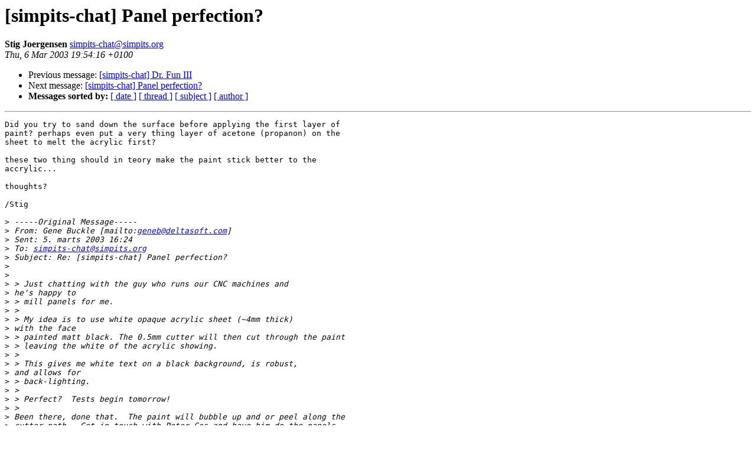

--- FILE ---
content_type: text/html
request_url: https://www.simpits.org/pipermail/simpits-chat/2003-March/000416.html
body_size: 1240
content:
<!DOCTYPE HTML PUBLIC "-//W3C//DTD HTML 3.2//EN">
<HTML>
 <HEAD>
   <TITLE> [simpits-chat] Panel perfection?
   </TITLE>
   <LINK REL="Index" HREF="index.html" >
   <LINK REL="made" HREF="mailto:simpits-chat%40simpits.org">
   <META NAME="robots" CONTENT="index,nofollow">
   
   <LINK REL="Previous"  HREF="000421.html">
   <LINK REL="Next"  HREF="000417.html">
 </HEAD>
 <BODY BGCOLOR="#ffffff">
   <H1>[simpits-chat] Panel perfection?
   </H1>
    <B>Stig Joergensen
    </B> 
    <A HREF="mailto:simpits-chat%40simpits.org"
       TITLE="[simpits-chat] Panel perfection?">simpits-chat@simpits.org
       </A><BR>
    <I>Thu, 6 Mar 2003 19:54:16 +0100</I>
    <P><UL>
        <LI> Previous message: <A HREF="000421.html">[simpits-chat] Dr. Fun III
</A></li>
        <LI> Next message: <A HREF="000417.html">[simpits-chat] Panel perfection?
</A></li>
         <LI> <B>Messages sorted by:</B> 
              <a href="date.html#416">[ date ]</a>
              <a href="thread.html#416">[ thread ]</a>
              <a href="subject.html#416">[ subject ]</a>
              <a href="author.html#416">[ author ]</a>
         </LI>
       </UL>
    <HR>  
<!--beginarticle-->
<PRE>Did you try to sand down the surface before applying the first layer of
paint? perhaps even put a very thing layer of acetone (propanon) on the
sheet to melt the acrylic first?

these two thing should in teory make the paint stick better to the
accrylic...

thoughts?

/Stig

&gt;<i> -----Original Message-----
</I>&gt;<i> From: Gene Buckle [mailto:<A HREF="mailto:geneb@deltasoft.com">geneb@deltasoft.com</A>]
</I>&gt;<i> Sent: 5. marts 2003 16:24
</I>&gt;<i> To: <A HREF="mailto:simpits-chat@simpits.org">simpits-chat@simpits.org</A>
</I>&gt;<i> Subject: Re: [simpits-chat] Panel perfection?
</I>&gt;<i> 
</I>&gt;<i> 
</I>&gt;<i> &gt; Just chatting with the guy who runs our CNC machines and 
</I>&gt;<i> he's happy to
</I>&gt;<i> &gt; mill panels for me.
</I>&gt;<i> &gt;
</I>&gt;<i> &gt; My idea is to use white opaque acrylic sheet (~4mm thick) 
</I>&gt;<i> with the face
</I>&gt;<i> &gt; painted matt black. The 0.5mm cutter will then cut through the paint
</I>&gt;<i> &gt; leaving the white of the acrylic showing.
</I>&gt;<i> &gt;
</I>&gt;<i> &gt; This gives me white text on a black background, is robust, 
</I>&gt;<i> and allows for
</I>&gt;<i> &gt; back-lighting.
</I>&gt;<i> &gt;
</I>&gt;<i> &gt; Perfect?  Tests begin tomorrow!
</I>&gt;<i> &gt;
</I>&gt;<i> Been there, done that.  The paint will bubble up and or peel along the
</I>&gt;<i> cutter path.  Get in touch with Peter Cos and have him do the panels.
</I>&gt;<i> 
</I>&gt;<i> g.
</I>&gt;<i> 
</I>&gt;<i> 
</I>&gt;<i> _______________________________________________
</I>&gt;<i> simpits-chat mailing list
</I>&gt;<i> <A HREF="mailto:simpits-chat@simpits.org">simpits-chat@simpits.org</A>
</I>&gt;<i> <A HREF="http://www.simpits.org/mailman/listinfo/simpits-chat">http://www.simpits.org/mailman/listinfo/simpits-chat</A>
</I>&gt;<i> 
</I>
</PRE>
<!--endarticle-->
    <HR>
    <P><UL>
        <!--threads-->
	<LI> Previous message: <A HREF="000421.html">[simpits-chat] Dr. Fun III
</A></li>
	<LI> Next message: <A HREF="000417.html">[simpits-chat] Panel perfection?
</A></li>
         <LI> <B>Messages sorted by:</B> 
              <a href="date.html#416">[ date ]</a>
              <a href="thread.html#416">[ thread ]</a>
              <a href="subject.html#416">[ subject ]</a>
              <a href="author.html#416">[ author ]</a>
         </LI>
       </UL>
</body></html>
